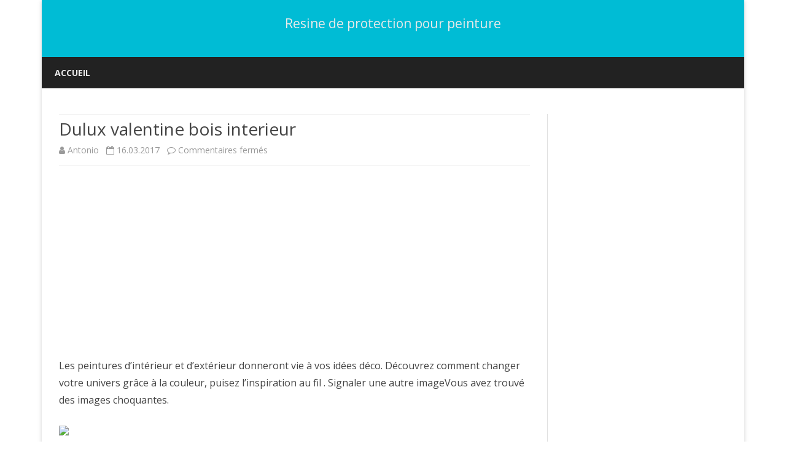

--- FILE ---
content_type: text/html; charset=UTF-8
request_url: https://m-stroypotolok.ru/dulux-valentine-bois-interieur/
body_size: 10687
content:
<!DOCTYPE html>
<html lang="fr-FR">
<head>
<meta charset="UTF-8" />
<meta name="viewport" content="width=device-width" />
<link rel="profile" href="http://gmpg.org/xfn/11" />
<link rel="pingback" href="https://m-stroypotolok.ru/xmlrpc.php" />
<title>Dulux valentine bois interieur &#8211; Resine de protection pour peinture</title>
<meta name='robots' content='max-image-preview:large' />
	<style>img:is([sizes="auto" i], [sizes^="auto," i]) { contain-intrinsic-size: 3000px 1500px }</style>
	<link rel='dns-prefetch' href='//fonts.googleapis.com' />
<link href='https://fonts.gstatic.com' crossorigin rel='preconnect' />
<link rel="alternate" type="application/rss+xml" title="Resine de protection pour peinture &raquo; Flux" href="https://m-stroypotolok.ru/feed/" />
<link rel="alternate" type="application/rss+xml" title="Resine de protection pour peinture &raquo; Flux des commentaires" href="https://m-stroypotolok.ru/comments/feed/" />
<script type="text/javascript">
/* <![CDATA[ */
window._wpemojiSettings = {"baseUrl":"https:\/\/s.w.org\/images\/core\/emoji\/16.0.1\/72x72\/","ext":".png","svgUrl":"https:\/\/s.w.org\/images\/core\/emoji\/16.0.1\/svg\/","svgExt":".svg","source":{"concatemoji":"https:\/\/m-stroypotolok.ru\/wp-includes\/js\/wp-emoji-release.min.js?ver=6.8.3"}};
/*! This file is auto-generated */
!function(s,n){var o,i,e;function c(e){try{var t={supportTests:e,timestamp:(new Date).valueOf()};sessionStorage.setItem(o,JSON.stringify(t))}catch(e){}}function p(e,t,n){e.clearRect(0,0,e.canvas.width,e.canvas.height),e.fillText(t,0,0);var t=new Uint32Array(e.getImageData(0,0,e.canvas.width,e.canvas.height).data),a=(e.clearRect(0,0,e.canvas.width,e.canvas.height),e.fillText(n,0,0),new Uint32Array(e.getImageData(0,0,e.canvas.width,e.canvas.height).data));return t.every(function(e,t){return e===a[t]})}function u(e,t){e.clearRect(0,0,e.canvas.width,e.canvas.height),e.fillText(t,0,0);for(var n=e.getImageData(16,16,1,1),a=0;a<n.data.length;a++)if(0!==n.data[a])return!1;return!0}function f(e,t,n,a){switch(t){case"flag":return n(e,"\ud83c\udff3\ufe0f\u200d\u26a7\ufe0f","\ud83c\udff3\ufe0f\u200b\u26a7\ufe0f")?!1:!n(e,"\ud83c\udde8\ud83c\uddf6","\ud83c\udde8\u200b\ud83c\uddf6")&&!n(e,"\ud83c\udff4\udb40\udc67\udb40\udc62\udb40\udc65\udb40\udc6e\udb40\udc67\udb40\udc7f","\ud83c\udff4\u200b\udb40\udc67\u200b\udb40\udc62\u200b\udb40\udc65\u200b\udb40\udc6e\u200b\udb40\udc67\u200b\udb40\udc7f");case"emoji":return!a(e,"\ud83e\udedf")}return!1}function g(e,t,n,a){var r="undefined"!=typeof WorkerGlobalScope&&self instanceof WorkerGlobalScope?new OffscreenCanvas(300,150):s.createElement("canvas"),o=r.getContext("2d",{willReadFrequently:!0}),i=(o.textBaseline="top",o.font="600 32px Arial",{});return e.forEach(function(e){i[e]=t(o,e,n,a)}),i}function t(e){var t=s.createElement("script");t.src=e,t.defer=!0,s.head.appendChild(t)}"undefined"!=typeof Promise&&(o="wpEmojiSettingsSupports",i=["flag","emoji"],n.supports={everything:!0,everythingExceptFlag:!0},e=new Promise(function(e){s.addEventListener("DOMContentLoaded",e,{once:!0})}),new Promise(function(t){var n=function(){try{var e=JSON.parse(sessionStorage.getItem(o));if("object"==typeof e&&"number"==typeof e.timestamp&&(new Date).valueOf()<e.timestamp+604800&&"object"==typeof e.supportTests)return e.supportTests}catch(e){}return null}();if(!n){if("undefined"!=typeof Worker&&"undefined"!=typeof OffscreenCanvas&&"undefined"!=typeof URL&&URL.createObjectURL&&"undefined"!=typeof Blob)try{var e="postMessage("+g.toString()+"("+[JSON.stringify(i),f.toString(),p.toString(),u.toString()].join(",")+"));",a=new Blob([e],{type:"text/javascript"}),r=new Worker(URL.createObjectURL(a),{name:"wpTestEmojiSupports"});return void(r.onmessage=function(e){c(n=e.data),r.terminate(),t(n)})}catch(e){}c(n=g(i,f,p,u))}t(n)}).then(function(e){for(var t in e)n.supports[t]=e[t],n.supports.everything=n.supports.everything&&n.supports[t],"flag"!==t&&(n.supports.everythingExceptFlag=n.supports.everythingExceptFlag&&n.supports[t]);n.supports.everythingExceptFlag=n.supports.everythingExceptFlag&&!n.supports.flag,n.DOMReady=!1,n.readyCallback=function(){n.DOMReady=!0}}).then(function(){return e}).then(function(){var e;n.supports.everything||(n.readyCallback(),(e=n.source||{}).concatemoji?t(e.concatemoji):e.wpemoji&&e.twemoji&&(t(e.twemoji),t(e.wpemoji)))}))}((window,document),window._wpemojiSettings);
/* ]]> */
</script>
<style id='wp-emoji-styles-inline-css' type='text/css'>

	img.wp-smiley, img.emoji {
		display: inline !important;
		border: none !important;
		box-shadow: none !important;
		height: 1em !important;
		width: 1em !important;
		margin: 0 0.07em !important;
		vertical-align: -0.1em !important;
		background: none !important;
		padding: 0 !important;
	}
</style>
<link rel='stylesheet' id='wp-block-library-css' href='https://m-stroypotolok.ru/wp-includes/css/dist/block-library/style.min.css?ver=6.8.3' type='text/css' media='all' />
<style id='wp-block-library-theme-inline-css' type='text/css'>
.wp-block-audio :where(figcaption){color:#555;font-size:13px;text-align:center}.is-dark-theme .wp-block-audio :where(figcaption){color:#ffffffa6}.wp-block-audio{margin:0 0 1em}.wp-block-code{border:1px solid #ccc;border-radius:4px;font-family:Menlo,Consolas,monaco,monospace;padding:.8em 1em}.wp-block-embed :where(figcaption){color:#555;font-size:13px;text-align:center}.is-dark-theme .wp-block-embed :where(figcaption){color:#ffffffa6}.wp-block-embed{margin:0 0 1em}.blocks-gallery-caption{color:#555;font-size:13px;text-align:center}.is-dark-theme .blocks-gallery-caption{color:#ffffffa6}:root :where(.wp-block-image figcaption){color:#555;font-size:13px;text-align:center}.is-dark-theme :root :where(.wp-block-image figcaption){color:#ffffffa6}.wp-block-image{margin:0 0 1em}.wp-block-pullquote{border-bottom:4px solid;border-top:4px solid;color:currentColor;margin-bottom:1.75em}.wp-block-pullquote cite,.wp-block-pullquote footer,.wp-block-pullquote__citation{color:currentColor;font-size:.8125em;font-style:normal;text-transform:uppercase}.wp-block-quote{border-left:.25em solid;margin:0 0 1.75em;padding-left:1em}.wp-block-quote cite,.wp-block-quote footer{color:currentColor;font-size:.8125em;font-style:normal;position:relative}.wp-block-quote:where(.has-text-align-right){border-left:none;border-right:.25em solid;padding-left:0;padding-right:1em}.wp-block-quote:where(.has-text-align-center){border:none;padding-left:0}.wp-block-quote.is-large,.wp-block-quote.is-style-large,.wp-block-quote:where(.is-style-plain){border:none}.wp-block-search .wp-block-search__label{font-weight:700}.wp-block-search__button{border:1px solid #ccc;padding:.375em .625em}:where(.wp-block-group.has-background){padding:1.25em 2.375em}.wp-block-separator.has-css-opacity{opacity:.4}.wp-block-separator{border:none;border-bottom:2px solid;margin-left:auto;margin-right:auto}.wp-block-separator.has-alpha-channel-opacity{opacity:1}.wp-block-separator:not(.is-style-wide):not(.is-style-dots){width:100px}.wp-block-separator.has-background:not(.is-style-dots){border-bottom:none;height:1px}.wp-block-separator.has-background:not(.is-style-wide):not(.is-style-dots){height:2px}.wp-block-table{margin:0 0 1em}.wp-block-table td,.wp-block-table th{word-break:normal}.wp-block-table :where(figcaption){color:#555;font-size:13px;text-align:center}.is-dark-theme .wp-block-table :where(figcaption){color:#ffffffa6}.wp-block-video :where(figcaption){color:#555;font-size:13px;text-align:center}.is-dark-theme .wp-block-video :where(figcaption){color:#ffffffa6}.wp-block-video{margin:0 0 1em}:root :where(.wp-block-template-part.has-background){margin-bottom:0;margin-top:0;padding:1.25em 2.375em}
</style>
<style id='classic-theme-styles-inline-css' type='text/css'>
/*! This file is auto-generated */
.wp-block-button__link{color:#fff;background-color:#32373c;border-radius:9999px;box-shadow:none;text-decoration:none;padding:calc(.667em + 2px) calc(1.333em + 2px);font-size:1.125em}.wp-block-file__button{background:#32373c;color:#fff;text-decoration:none}
</style>
<style id='global-styles-inline-css' type='text/css'>
:root{--wp--preset--aspect-ratio--square: 1;--wp--preset--aspect-ratio--4-3: 4/3;--wp--preset--aspect-ratio--3-4: 3/4;--wp--preset--aspect-ratio--3-2: 3/2;--wp--preset--aspect-ratio--2-3: 2/3;--wp--preset--aspect-ratio--16-9: 16/9;--wp--preset--aspect-ratio--9-16: 9/16;--wp--preset--color--black: #000000;--wp--preset--color--cyan-bluish-gray: #abb8c3;--wp--preset--color--white: #fff;--wp--preset--color--pale-pink: #f78da7;--wp--preset--color--vivid-red: #cf2e2e;--wp--preset--color--luminous-vivid-orange: #ff6900;--wp--preset--color--luminous-vivid-amber: #fcb900;--wp--preset--color--light-green-cyan: #7bdcb5;--wp--preset--color--vivid-green-cyan: #00d084;--wp--preset--color--pale-cyan-blue: #8ed1fc;--wp--preset--color--vivid-cyan-blue: #0693e3;--wp--preset--color--vivid-purple: #9b51e0;--wp--preset--color--theme-color: #00BCD5;--wp--preset--color--dark-gray: #333;--wp--preset--color--medium-gray: #999;--wp--preset--color--light-gray: #f2f2f2;--wp--preset--gradient--vivid-cyan-blue-to-vivid-purple: linear-gradient(135deg,rgba(6,147,227,1) 0%,rgb(155,81,224) 100%);--wp--preset--gradient--light-green-cyan-to-vivid-green-cyan: linear-gradient(135deg,rgb(122,220,180) 0%,rgb(0,208,130) 100%);--wp--preset--gradient--luminous-vivid-amber-to-luminous-vivid-orange: linear-gradient(135deg,rgba(252,185,0,1) 0%,rgba(255,105,0,1) 100%);--wp--preset--gradient--luminous-vivid-orange-to-vivid-red: linear-gradient(135deg,rgba(255,105,0,1) 0%,rgb(207,46,46) 100%);--wp--preset--gradient--very-light-gray-to-cyan-bluish-gray: linear-gradient(135deg,rgb(238,238,238) 0%,rgb(169,184,195) 100%);--wp--preset--gradient--cool-to-warm-spectrum: linear-gradient(135deg,rgb(74,234,220) 0%,rgb(151,120,209) 20%,rgb(207,42,186) 40%,rgb(238,44,130) 60%,rgb(251,105,98) 80%,rgb(254,248,76) 100%);--wp--preset--gradient--blush-light-purple: linear-gradient(135deg,rgb(255,206,236) 0%,rgb(152,150,240) 100%);--wp--preset--gradient--blush-bordeaux: linear-gradient(135deg,rgb(254,205,165) 0%,rgb(254,45,45) 50%,rgb(107,0,62) 100%);--wp--preset--gradient--luminous-dusk: linear-gradient(135deg,rgb(255,203,112) 0%,rgb(199,81,192) 50%,rgb(65,88,208) 100%);--wp--preset--gradient--pale-ocean: linear-gradient(135deg,rgb(255,245,203) 0%,rgb(182,227,212) 50%,rgb(51,167,181) 100%);--wp--preset--gradient--electric-grass: linear-gradient(135deg,rgb(202,248,128) 0%,rgb(113,206,126) 100%);--wp--preset--gradient--midnight: linear-gradient(135deg,rgb(2,3,129) 0%,rgb(40,116,252) 100%);--wp--preset--font-size--small: 12px;--wp--preset--font-size--medium: 20px;--wp--preset--font-size--large: 20px;--wp--preset--font-size--x-large: 42px;--wp--preset--font-size--normal: 16px;--wp--preset--font-size--huge: 24px;--wp--preset--spacing--20: 0.44rem;--wp--preset--spacing--30: 0.67rem;--wp--preset--spacing--40: 1rem;--wp--preset--spacing--50: 1.5rem;--wp--preset--spacing--60: 2.25rem;--wp--preset--spacing--70: 3.38rem;--wp--preset--spacing--80: 5.06rem;--wp--preset--shadow--natural: 6px 6px 9px rgba(0, 0, 0, 0.2);--wp--preset--shadow--deep: 12px 12px 50px rgba(0, 0, 0, 0.4);--wp--preset--shadow--sharp: 6px 6px 0px rgba(0, 0, 0, 0.2);--wp--preset--shadow--outlined: 6px 6px 0px -3px rgba(255, 255, 255, 1), 6px 6px rgba(0, 0, 0, 1);--wp--preset--shadow--crisp: 6px 6px 0px rgba(0, 0, 0, 1);}:where(.is-layout-flex){gap: 0.5em;}:where(.is-layout-grid){gap: 0.5em;}body .is-layout-flex{display: flex;}.is-layout-flex{flex-wrap: wrap;align-items: center;}.is-layout-flex > :is(*, div){margin: 0;}body .is-layout-grid{display: grid;}.is-layout-grid > :is(*, div){margin: 0;}:where(.wp-block-columns.is-layout-flex){gap: 2em;}:where(.wp-block-columns.is-layout-grid){gap: 2em;}:where(.wp-block-post-template.is-layout-flex){gap: 1.25em;}:where(.wp-block-post-template.is-layout-grid){gap: 1.25em;}.has-black-color{color: var(--wp--preset--color--black) !important;}.has-cyan-bluish-gray-color{color: var(--wp--preset--color--cyan-bluish-gray) !important;}.has-white-color{color: var(--wp--preset--color--white) !important;}.has-pale-pink-color{color: var(--wp--preset--color--pale-pink) !important;}.has-vivid-red-color{color: var(--wp--preset--color--vivid-red) !important;}.has-luminous-vivid-orange-color{color: var(--wp--preset--color--luminous-vivid-orange) !important;}.has-luminous-vivid-amber-color{color: var(--wp--preset--color--luminous-vivid-amber) !important;}.has-light-green-cyan-color{color: var(--wp--preset--color--light-green-cyan) !important;}.has-vivid-green-cyan-color{color: var(--wp--preset--color--vivid-green-cyan) !important;}.has-pale-cyan-blue-color{color: var(--wp--preset--color--pale-cyan-blue) !important;}.has-vivid-cyan-blue-color{color: var(--wp--preset--color--vivid-cyan-blue) !important;}.has-vivid-purple-color{color: var(--wp--preset--color--vivid-purple) !important;}.has-black-background-color{background-color: var(--wp--preset--color--black) !important;}.has-cyan-bluish-gray-background-color{background-color: var(--wp--preset--color--cyan-bluish-gray) !important;}.has-white-background-color{background-color: var(--wp--preset--color--white) !important;}.has-pale-pink-background-color{background-color: var(--wp--preset--color--pale-pink) !important;}.has-vivid-red-background-color{background-color: var(--wp--preset--color--vivid-red) !important;}.has-luminous-vivid-orange-background-color{background-color: var(--wp--preset--color--luminous-vivid-orange) !important;}.has-luminous-vivid-amber-background-color{background-color: var(--wp--preset--color--luminous-vivid-amber) !important;}.has-light-green-cyan-background-color{background-color: var(--wp--preset--color--light-green-cyan) !important;}.has-vivid-green-cyan-background-color{background-color: var(--wp--preset--color--vivid-green-cyan) !important;}.has-pale-cyan-blue-background-color{background-color: var(--wp--preset--color--pale-cyan-blue) !important;}.has-vivid-cyan-blue-background-color{background-color: var(--wp--preset--color--vivid-cyan-blue) !important;}.has-vivid-purple-background-color{background-color: var(--wp--preset--color--vivid-purple) !important;}.has-black-border-color{border-color: var(--wp--preset--color--black) !important;}.has-cyan-bluish-gray-border-color{border-color: var(--wp--preset--color--cyan-bluish-gray) !important;}.has-white-border-color{border-color: var(--wp--preset--color--white) !important;}.has-pale-pink-border-color{border-color: var(--wp--preset--color--pale-pink) !important;}.has-vivid-red-border-color{border-color: var(--wp--preset--color--vivid-red) !important;}.has-luminous-vivid-orange-border-color{border-color: var(--wp--preset--color--luminous-vivid-orange) !important;}.has-luminous-vivid-amber-border-color{border-color: var(--wp--preset--color--luminous-vivid-amber) !important;}.has-light-green-cyan-border-color{border-color: var(--wp--preset--color--light-green-cyan) !important;}.has-vivid-green-cyan-border-color{border-color: var(--wp--preset--color--vivid-green-cyan) !important;}.has-pale-cyan-blue-border-color{border-color: var(--wp--preset--color--pale-cyan-blue) !important;}.has-vivid-cyan-blue-border-color{border-color: var(--wp--preset--color--vivid-cyan-blue) !important;}.has-vivid-purple-border-color{border-color: var(--wp--preset--color--vivid-purple) !important;}.has-vivid-cyan-blue-to-vivid-purple-gradient-background{background: var(--wp--preset--gradient--vivid-cyan-blue-to-vivid-purple) !important;}.has-light-green-cyan-to-vivid-green-cyan-gradient-background{background: var(--wp--preset--gradient--light-green-cyan-to-vivid-green-cyan) !important;}.has-luminous-vivid-amber-to-luminous-vivid-orange-gradient-background{background: var(--wp--preset--gradient--luminous-vivid-amber-to-luminous-vivid-orange) !important;}.has-luminous-vivid-orange-to-vivid-red-gradient-background{background: var(--wp--preset--gradient--luminous-vivid-orange-to-vivid-red) !important;}.has-very-light-gray-to-cyan-bluish-gray-gradient-background{background: var(--wp--preset--gradient--very-light-gray-to-cyan-bluish-gray) !important;}.has-cool-to-warm-spectrum-gradient-background{background: var(--wp--preset--gradient--cool-to-warm-spectrum) !important;}.has-blush-light-purple-gradient-background{background: var(--wp--preset--gradient--blush-light-purple) !important;}.has-blush-bordeaux-gradient-background{background: var(--wp--preset--gradient--blush-bordeaux) !important;}.has-luminous-dusk-gradient-background{background: var(--wp--preset--gradient--luminous-dusk) !important;}.has-pale-ocean-gradient-background{background: var(--wp--preset--gradient--pale-ocean) !important;}.has-electric-grass-gradient-background{background: var(--wp--preset--gradient--electric-grass) !important;}.has-midnight-gradient-background{background: var(--wp--preset--gradient--midnight) !important;}.has-small-font-size{font-size: var(--wp--preset--font-size--small) !important;}.has-medium-font-size{font-size: var(--wp--preset--font-size--medium) !important;}.has-large-font-size{font-size: var(--wp--preset--font-size--large) !important;}.has-x-large-font-size{font-size: var(--wp--preset--font-size--x-large) !important;}
:where(.wp-block-post-template.is-layout-flex){gap: 1.25em;}:where(.wp-block-post-template.is-layout-grid){gap: 1.25em;}
:where(.wp-block-columns.is-layout-flex){gap: 2em;}:where(.wp-block-columns.is-layout-grid){gap: 2em;}
:root :where(.wp-block-pullquote){font-size: 1.5em;line-height: 1.6;}
</style>
<link rel='stylesheet' id='crp-style-rounded-thumbs-css' href='https://m-stroypotolok.ru/wp-content/plugins/contextual-related-posts/css/rounded-thumbs.min.css?ver=4.1.0' type='text/css' media='all' />
<style id='crp-style-rounded-thumbs-inline-css' type='text/css'>

			.crp_related.crp-rounded-thumbs a {
				width: 150px;
                height: 150px;
				text-decoration: none;
			}
			.crp_related.crp-rounded-thumbs img {
				max-width: 150px;
				margin: auto;
			}
			.crp_related.crp-rounded-thumbs .crp_title {
				width: 100%;
			}
			
</style>
<link rel='stylesheet' id='ribosome-fonts-css' href='https://fonts.googleapis.com/css?family=Open+Sans:400italic,700italic,400,700&#038;subset=latin,latin-ext' type='text/css' media='all' />
<link rel='stylesheet' id='ribosome-style-css' href='https://m-stroypotolok.ru/wp-content/themes/ribosome/style.css?ver=2.5.0' type='text/css' media='all' />
<link rel='stylesheet' id='ribosome-block-style-css' href='https://m-stroypotolok.ru/wp-content/themes/ribosome/css/blocks.css?ver=2.5.0' type='text/css' media='all' />
<!--[if lt IE 9]>
<link rel='stylesheet' id='ribosome-ie-css' href='https://m-stroypotolok.ru/wp-content/themes/ribosome/css/ie.css?ver=20121010' type='text/css' media='all' />
<![endif]-->
<link rel='stylesheet' id='dashicons-css' href='https://m-stroypotolok.ru/wp-includes/css/dashicons.min.css?ver=6.8.3' type='text/css' media='all' />
<link rel='stylesheet' id='font-awesome-css' href='https://m-stroypotolok.ru/wp-content/themes/ribosome/css/font-awesome-4.7.0/css/font-awesome.min.css?ver=6.8.3' type='text/css' media='all' />
<script type="text/javascript" src="https://m-stroypotolok.ru/wp-includes/js/jquery/jquery.min.js?ver=3.7.1" id="jquery-core-js"></script>
<script type="text/javascript" src="https://m-stroypotolok.ru/wp-includes/js/jquery/jquery-migrate.min.js?ver=3.4.1" id="jquery-migrate-js"></script>
<link rel="https://api.w.org/" href="https://m-stroypotolok.ru/wp-json/" /><link rel="alternate" title="JSON" type="application/json" href="https://m-stroypotolok.ru/wp-json/wp/v2/posts/3341" /><link rel="EditURI" type="application/rsd+xml" title="RSD" href="https://m-stroypotolok.ru/xmlrpc.php?rsd" />
<meta name="generator" content="WordPress 6.8.3" />
<link rel="canonical" href="https://m-stroypotolok.ru/dulux-valentine-bois-interieur/" />
<link rel='shortlink' href='https://m-stroypotolok.ru/?p=3341' />
<link rel="alternate" title="oEmbed (JSON)" type="application/json+oembed" href="https://m-stroypotolok.ru/wp-json/oembed/1.0/embed?url=https%3A%2F%2Fm-stroypotolok.ru%2Fdulux-valentine-bois-interieur%2F" />
<link rel="alternate" title="oEmbed (XML)" type="text/xml+oembed" href="https://m-stroypotolok.ru/wp-json/oembed/1.0/embed?url=https%3A%2F%2Fm-stroypotolok.ru%2Fdulux-valentine-bois-interieur%2F&#038;format=xml" />
	<style type='text/css'>
		a {color: #00BCD5;}
	a:hover {color: #00BCD5;}
	.social-icon-wrapper a:hover {color: #00BCD5;}
	.toggle-search {color: #00BCD5;}
	.prefix-widget-title {color: #00BCD5;}
	.sub-title a:hover {color:#00BCD5;}
	.entry-content a:visited,.comment-content a:visited {color:#00BCD5;}
	button, input[type="submit"], input[type="button"], input[type="reset"] {background-color:#00BCD5 !important;}
	.bypostauthor cite span {background-color:#00BCD5;}
	.entry-header .entry-title a:hover {color:#00BCD5 ;}
	.archive-header {border-left-color:#00BCD5;}
	.main-navigation .current-menu-item > a,
	.main-navigation .current-menu-ancestor > a,
	.main-navigation .current_page_item > a,
	.main-navigation .current_page_ancestor > a {color: #00BCD5;}
	.main-navigation li a:hover  {color: #00BCD5;}

	.widget-area .widget a:hover {
		color: #00BCD5 !important;
	}
	footer[role="contentinfo"] a:hover {
		color: #00BCD5;
	}
	.author-info a {color: #00BCD5;}
	.entry-meta a:hover {
	color: #00BCD5;
	}
	.format-status .entry-header header a:hover {
		color: #00BCD5;
	}
	.comments-area article header a:hover {
		color: #00BCD5;
	}
	a.comment-reply-link:hover,
	a.comment-edit-link:hover {
		color: #00BCD5;
	}
	.currenttext, .paginacion a:hover {background-color:#00BCD5;}
	.aside{border-left-color:#00BCD5 !important;}
	blockquote{border-left-color:#00BCD5;}
	.logo-header-wrapper{background-color:#00BCD5;}
	h3.cabeceras-fp {border-bottom-color:#00BCD5;}
	.encabezados-front-page {background-color:#00BCD5;}
	.icono-caja-destacados {color: #00BCD5;}
	.enlace-caja-destacados:hover {background-color: #00BCD5;}
	h2.comments-title {border-left-color:#00BCD5;}
	/* Gutenberg */
	.has-theme-color-color,
	a.has-theme-color-color:hover {
		color: #00BCD5;
	}
	.has-theme-color-background-color {
		background-color:#00BCD5;
	}

			.top-bar {
			background-color: #00BCD5;
		}
		.social-icon-wrapper a:hover {
			color:#fff;
		}
	
			.blog-info-sin-imagen {background-color: #00BCD5;}
	
			.widget-title-tab{
			background-color:#00BCD5;
			color:#fff;
		}
		.widget-title-tab a.rsswidget{color:#fff !important;}
		h3.widget-title { border-bottom:2px solid #00BCD5;}
	
	
			.main-navigation {border-top:2px solid #00BCD5}
	
	
			.logo-header-wrapper {background-color:#ffffff;}
	
	
	
		body.custom-font-enabled {font-family: "Open Sans", Arial, Verdana;}

			@media screen and (min-width: 768px) {
			#primary {float:left;}
			#secondary {float:right;}
			.site-content {
				border-left: none;
				padding-left:0;
				padding-right: 24px;
				padding-right:1.714285714285714rem;
			}

		}
		@media screen and (min-width: 960px) {
			.site-content {
				border-right: 1px solid #e0e0e0;
			}
		}
	
	@media screen and (min-width: 768px) {
			.excerpt-wrapper{border-left:2px solid #00BCD5;}
	
	
		.main-navigation ul.nav-menu,
		.main-navigation div.nav-menu > ul {
			background-color:#222222;
			border-top:none;
			border-bottom:none;
		}
		.main-navigation li a {
			color:#EAEAEA;
		}
		.main-navigation li ul li a {
			color:#444;
		}

		.main-navigation li ul li a {
			background-color:#222222;
			color:#eaeaea;
			border-bottom-color:#444444;
		}
		.main-navigation li ul li a:hover {
			background-color:#222222;
			color:#00BCD5;
		}

	
		}
	</style>

</head>

<body class="wp-singular post-template-default single single-post postid-3341 single-format-standard wp-embed-responsive wp-theme-ribosome custom-font-enabled">

<div id="page" class="hfeed site">

	<header id="masthead" class="site-header" role="banner">

					<div class="blog-info-sin-imagen">
			<hgroup>
				<h1 class="site-title"><a href="https://m-stroypotolok.ru/" title="Resine de protection pour peinture" rel="home">Resine de protection pour peinture</a></h1>
				<h2 class="site-description"></h2>
			</hgroup>
			</div>
						<div class="boton-menu-movil-sin-top-bar">MENU</div>
			<div style="position:relative">
				
<div id="menu-movil">
	<div class="search-form-movil">
		<form method="get" id="searchform-movil" action="https://m-stroypotolok.ru/">
			<label for="s" class="assistive-text">Search</label>
			<input type="search" class="txt-search-movil" placeholder="Search..." name="s" id="s" />
			<input type="submit" name="submit" id="btn-search-movil" value="Search" />
		</form>
	</div><!-- search-form-movil -->
	<div class="menu-movil-enlaces">
		<div class="nav-menu"><ul>
<li ><a href="https://m-stroypotolok.ru/">Accueil</a></li></ul></div>
	</div>

	<div class="social-icon-wrapper-movil">
							<a href="https://twitter.com" title="Twitter" target="_blank"><i class="fa fa-twitter"></i></a> 
			
							<a href="https://facebook.com" title="Facebook" target="_blank"><i class="fa fa-facebook"></i></a>
			
							<a href="https://plus.google.com" title="Google Plus" target="_blank"><i class="fa fa-google-plus"></i></a>
			
							<a href="https://linkedin.com" title="LindedIn" target="_blank"><i class="fa fa-linkedin"></i></a>
			
							<a href="https://youtube.com" title="YouTube" target="_blank"><i class="fa fa-youtube"></i></a>
			
							<a href="http://instagram.com" title="Instagram" target="_blank"><i class="fa fa-instagram"></i></a>
			
							<a href="https://pinterest.com" title="Pinterest" target="_blank"><i class="fa fa-pinterest"></i></a>
			
							<a href="https://www.whatsapp.com" title="WhatsApp" target="_blank"><i class="fa fa-whatsapp"></i></a>
			
							<a class="rss" href="http://wordpress.org" title="RSS" target="_blank"><i class="fa fa-rss"></i></a>			
					</div><!-- .social-icon-wrapper -->	
</div><!-- #menu-movil -->
			</div>
			
		<nav id="site-navigation" class="main-navigation" role="navigation">
			<a class="assistive-text" href="#content" title="Skip to content">Skip to content</a>
			<div class="nav-menu"><ul>
<li ><a href="https://m-stroypotolok.ru/">Accueil</a></li></ul></div>
		</nav><!-- #site-navigation -->

	</header><!-- #masthead -->

	<div id="main" class="wrapper">

	<div id="primary" class="site-content">
		<div id="content" role="main">

			
				
	<article id="post-3341" class="post-3341 post type-post status-publish format-standard hentry category-1">
						<header class="entry-header">
					<div class="entry-title-subtitle">
													<h1 class="entry-title">Dulux valentine bois interieur</h1>
						
						<!-- Author, date and comments -->
						<div class='sub-title'>
							<div class="autor-fecha">
								<span class="autor-in-full-posts"><i class="fa fa-user"></i> <span class='author vcard'><a class='fn' rel='author' href='https://m-stroypotolok.ru/author/antonio/'>Antonio</a></span></span>
								<span class="fecha-in-full-posts">
									&nbsp;&nbsp;<i class="fa fa-calendar-o"></i> <time class='entry-date published' datetime='2017-03-16T14:11:23+03:00'>16.03.2017</time> <time class='updated' style='display:none;' datetime='2017-03-16T14:11:23+03:00'>16.03.2017</time>								</span>
								<span class="comments-in-full-posts">
									&nbsp;&nbsp;<i class="fa fa-comment-o"></i> <span>Commentaires fermés<span class="screen-reader-text"> sur Dulux valentine bois interieur</span></span>								</span>
							</div><!-- autor-fecha -->
						</div><!-- .sub-title -->
					</div><!-- .entry-title-subtitle -->
				</header><!-- .entry-header -->
		
		<!-- Subtitle widget area -->
					<div class="sub-title-widget-area">
							</div><!-- .sub-title-widget-area -->
		
		
			<div class="entry-content">
				<div class='code-block code-block-1' style='margin: 8px 0; clear: both;'>
<script async src="https://pagead2.googlesyndication.com/pagead/js/adsbygoogle.js?client=ca-pub-6134990653297917"
     crossorigin="anonymous"></script>
<!-- Adaptivni -->
<ins class="adsbygoogle"
     style="display:block"
     data-ad-client="ca-pub-6134990653297917"
     data-ad-slot="7943712987"
     data-ad-format="auto"></ins>
<script>
(adsbygoogle = window.adsbygoogle || []).push({});
</script></div>
<p> Les peintures d&rsquo;intérieur et d&rsquo;extérieur donneront vie à vos idées déco.  Découvrez comment changer votre univers grâce à la couleur, puisez l&rsquo;inspiration au fil .  Signaler une autre imageVous avez trouvé des images choquantes.  </p>
<p><img decoding="async" src="http://www.leroymerlin.fr/multimedia/881400211692/produits/peinture-bois-exterieur-protech-dulux-valentine-vert-provence-0-5-l.jpg" width="400"></p>
<p>  Le simulateur déco Dulux Valentine donnera vie à vos plus belles idées.  Chambres, cuisines, salons, vous avez désormais l&rsquo;outil qu&rsquo;il vous faut pour exprimer .  Dulux Valentine : Découvrir la marque et ses gammes.  Peinture intérieure couleur rouge, orange, jaune.  </p>
<p><img decoding="async" src="http://www.bricorama.fr/media/catalog/product/9/7/97215832-1.jpg" width="400"></p>
<p>  Peinture satinée monocouche pour murs et boiseries intérieur.  DULUX VALENTINE Laque Valénite Satin Bois de Rose.  Retrouvez un grand choix de peinture pour boiserie intérieur pour tous vos.  DULUX VALENTINE créme de couleur ciel de parme 5l &#8211; DULUX VALENTINE.</p><div class='code-block code-block-2' style='margin: 8px 0; clear: both;'>
<script async src="https://pagead2.googlesyndication.com/pagead/js/adsbygoogle.js?client=ca-pub-6134990653297917"
     crossorigin="anonymous"></script>
<ins class="adsbygoogle"
     style="display:block; text-align:center;"
     data-ad-layout="in-article"
     data-ad-format="fluid"
     data-ad-client="ca-pub-6134990653297917"
     data-ad-slot="2153671187"></ins>
<script>
     (adsbygoogle = window.adsbygoogle || []).push({});
</script></div>

<p>  DULUX VALENTINE peinture mur et plafond mat 12l &#8211; DULUX VALENTINE.  Peinture bois extérieur Protech DULUX VALENTINE, gris anthracite, 2.  Sous-couche bois intérieur et extérieur LUXENS 2.  Peinture bois extérieur Protech DULUX VALENTINE, blanc, 0.  Sous-couche bois intérieur et extérieur LUXENS 0.<span id="more-3341"></span>  </p>
<p><img decoding="async" src="http://www.bricorama.fr/media/catalog/product/9/7/97215588-1.jpg" width="400"></p>
<p>  Peinture extérieure Dulux Valentine Diamant bois.  Peinture extérieure Dulux Valentine Diamant bois Agrandir l&rsquo;image .  PEINTURE ACRYLIQUE BLANC SATINÉ &#8211; DULUX VALENTINE.  La formule de Dulux Valentine TITANIUM BOIS assure une adhérence parfaite et se.</p>
<p>  Testez les couleurs Dulux Valentine avec un simulateur peinture,.  Pour faire sa déco d&rsquo;intérieur et associer ses couleurs peinture sans.  Dulux Valentine propose des gammes de peinture pour intérieur et extérieur répondant au label écologique NF.</p>
<p>  En poursuivant votre navigation sans modifier vos paramètres, vous acceptez l&rsquo;utilisation des cookies pour disposer de services et d&rsquo;offres adaptés à vos .  Il existe une gamme pour l&rsquo;intérieur et une gamme pour l&rsquo;extérieur.  Spéciale sols : cette peinture, appliquée sur du ciment ou du bois.  Astral, Bondex, Dulux Valentine, Seigneurie, Sikkens, Tollens).  Peinture pas chère Bois-Fer-Alu-PVC Dulux.</p>
<p>  Peinture Couleur du Monde Dulux Valentine.  Porte intérieure, escalier et cloison amovible.  Accueil ; Peinture Dulux Valentine Diamant Bois Brillant Ciel d&rsquo;Orage. </p>
<div id="crp_related"> </div><div class='code-block code-block-3' style='margin: 8px 0; clear: both;'>
<div style="text-align: center;">
<script async src="https://pagead2.googlesyndication.com/pagead/js/adsbygoogle.js?client=ca-pub-6134990653297917"
     crossorigin="anonymous"></script>
<!-- Cub_336x280 -->
<ins class="adsbygoogle"
     style="display:inline-block;width:336px;height:280px"
     data-ad-client="ca-pub-6134990653297917"
     data-ad-slot="1897179383"></ins>
<script>
(adsbygoogle = window.adsbygoogle || []).push({});
</script></div></div>
<!-- CONTENT END 1 -->
			</div><!-- .entry-content -->

		
		<footer class="entry-meta">
			<!-- Post end widget area -->
							<div class="post-end-widget-area">
									</div>
			
							<div class="entry-meta-term-single">
				
				<span class="entry-meta-categories"><span class="term-icon"><i class="fa fa-folder-open"></i></span> <a href="https://m-stroypotolok.ru/category/%d0%b1%d0%b5%d0%b7-%d1%80%d1%83%d0%b1%d1%80%d0%b8%d0%ba%d0%b8/" rel="tag">Без рубрики</a>&nbsp;&nbsp;&nbsp;</span>

				
				<div style="float:right;"></div>
			</div><!-- .entry-meta-term -->

					</footer><!-- .entry-meta -->
	</article><!-- #post -->
				
                                
				<nav class="nav-single">
					<div class="wrapper-navigation-below">
						
	<nav class="navigation post-navigation" aria-label="Publications">
		<h2 class="screen-reader-text">Navigation de l’article</h2>
		<div class="nav-links"><div class="nav-previous"><a href="https://m-stroypotolok.ru/huile-de-lin-terebenthine/" rel="prev"><span class="meta-nav"><i class="fa fa-angle-double-left"></i></span> Huile de lin térébenthine</a></div><div class="nav-next"><a href="https://m-stroypotolok.ru/sol-tendance-2017/" rel="next">Sol tendance 2017 <span class="meta-nav"><i class="fa fa-angle-double-right"></i></span></a></div></div>
	</nav>					</div><!-- .wrapper-navigation-below -->
				</nav><!-- .nav-single -->
                
                
				
<div id="comments" class="comments-area">

	
	
	<div class="wrapper-form-comments">
		</div>

</div><!-- #comments .comments-area -->

			
		</div><!-- #content -->
	</div><!-- #primary -->


			<div id="secondary" class="widget-area" role="complementary">
			<aside id="block-2" class="widget widget_block"><p><script async src="https://pagead2.googlesyndication.com/pagead/js/adsbygoogle.js?client=ca-pub-6134990653297917" crossorigin="anonymous"></script><br />
<!-- Neboskreb_300x600 --><br />
<ins class="adsbygoogle" style="display: inline-block; width: 300px; height: 600px;" data-ad-client="ca-pub-6134990653297917" data-ad-slot="9420446182"></ins><br />
<script>
(adsbygoogle = window.adsbygoogle || []).push({});
</script></p>
</aside><aside id="block-3" class="widget widget_block"><p><!-- Yandex.Metrika counter --> <script type="text/javascript" > (function(m,e,t,r,i,k,a){m[i]=m[i]||function(){(m[i].a=m[i].a||[]).push(arguments)}; m[i].l=1*new Date(); for (var j = 0; j < document.scripts.length; j++) {if (document.scripts[j].src === r) { return; }} k=e.createElement(t),a=e.getElementsByTagName(t)[0],k.async=1,k.src=r,a.parentNode.insertBefore(k,a)}) (window, document, "script", "https://mc.yandex.ru/metrika/tag.js", "ym"); ym(45714819, "init", { clickmap:true, trackLinks:true, accurateTrackBounce:true }); </script> <noscript></p>
<div><img decoding="async" src="https://mc.yandex.ru/watch/45714819" style="position:absolute; left:-9999px;" alt="" /></div>
<p></noscript> <!-- /Yandex.Metrika counter --></p>
</aside>
		<aside id="recent-posts-2" class="widget widget_recent_entries">
		<h3 class="widget-title"><span class="widget-title-tab">Articles récents</span></h3>
		<ul>
											<li>
					<a href="https://m-stroypotolok.ru/entreprise-peinture-strasbourg/">Entreprise peinture strasbourg</a>
									</li>
											<li>
					<a href="https://m-stroypotolok.ru/artisan-peintre-decorateur/">Artisan peintre decorateur</a>
									</li>
											<li>
					<a href="https://m-stroypotolok.ru/ravalement-facade-lyon/">Ravalement facade lyon</a>
									</li>
											<li>
					<a href="https://m-stroypotolok.ru/entreprise-de-facade/">Entreprise de façade</a>
									</li>
											<li>
					<a href="https://m-stroypotolok.ru/licence-professionnelle-btp/">Licence professionnelle btp</a>
									</li>
					</ul>

		</aside><aside id="block-4" class="widget widget_block widget_archive"><ul class="wp-block-archives-list wp-block-archives">	<li><a href='https://m-stroypotolok.ru/2018/10/'>octobre 2018</a></li>
	<li><a href='https://m-stroypotolok.ru/2018/09/'>septembre 2018</a></li>
	<li><a href='https://m-stroypotolok.ru/2018/08/'>août 2018</a></li>
	<li><a href='https://m-stroypotolok.ru/2018/07/'>juillet 2018</a></li>
	<li><a href='https://m-stroypotolok.ru/2018/06/'>juin 2018</a></li>
	<li><a href='https://m-stroypotolok.ru/2018/05/'>mai 2018</a></li>
	<li><a href='https://m-stroypotolok.ru/2018/04/'>avril 2018</a></li>
	<li><a href='https://m-stroypotolok.ru/2018/03/'>mars 2018</a></li>
	<li><a href='https://m-stroypotolok.ru/2018/02/'>février 2018</a></li>
	<li><a href='https://m-stroypotolok.ru/2018/01/'>janvier 2018</a></li>
	<li><a href='https://m-stroypotolok.ru/2017/12/'>décembre 2017</a></li>
	<li><a href='https://m-stroypotolok.ru/2017/11/'>novembre 2017</a></li>
	<li><a href='https://m-stroypotolok.ru/2017/10/'>octobre 2017</a></li>
	<li><a href='https://m-stroypotolok.ru/2017/09/'>septembre 2017</a></li>
	<li><a href='https://m-stroypotolok.ru/2017/08/'>août 2017</a></li>
	<li><a href='https://m-stroypotolok.ru/2017/07/'>juillet 2017</a></li>
	<li><a href='https://m-stroypotolok.ru/2017/06/'>juin 2017</a></li>
	<li><a href='https://m-stroypotolok.ru/2017/05/'>mai 2017</a></li>
	<li><a href='https://m-stroypotolok.ru/2017/04/'>avril 2017</a></li>
	<li><a href='https://m-stroypotolok.ru/2017/03/'>mars 2017</a></li>
	<li><a href='https://m-stroypotolok.ru/2017/02/'>février 2017</a></li>
	<li><a href='https://m-stroypotolok.ru/2017/01/'>janvier 2017</a></li>
	<li><a href='https://m-stroypotolok.ru/2016/12/'>décembre 2016</a></li>
	<li><a href='https://m-stroypotolok.ru/2016/11/'>novembre 2016</a></li>
	<li><a href='https://m-stroypotolok.ru/2016/10/'>octobre 2016</a></li>
	<li><a href='https://m-stroypotolok.ru/2016/09/'>septembre 2016</a></li>
	<li><a href='https://m-stroypotolok.ru/2016/08/'>août 2016</a></li>
	<li><a href='https://m-stroypotolok.ru/2016/07/'>juillet 2016</a></li>
	<li><a href='https://m-stroypotolok.ru/2016/06/'>juin 2016</a></li>
	<li><a href='https://m-stroypotolok.ru/2016/05/'>mai 2016</a></li>
	<li><a href='https://m-stroypotolok.ru/2016/04/'>avril 2016</a></li>
	<li><a href='https://m-stroypotolok.ru/2016/03/'>mars 2016</a></li>
	<li><a href='https://m-stroypotolok.ru/2016/02/'>février 2016</a></li>
	<li><a href='https://m-stroypotolok.ru/2016/01/'>janvier 2016</a></li>
	<li><a href='https://m-stroypotolok.ru/2015/12/'>décembre 2015</a></li>
	<li><a href='https://m-stroypotolok.ru/2015/11/'>novembre 2015</a></li>
	<li><a href='https://m-stroypotolok.ru/2015/10/'>octobre 2015</a></li>
	<li><a href='https://m-stroypotolok.ru/2015/09/'>septembre 2015</a></li>
	<li><a href='https://m-stroypotolok.ru/2015/08/'>août 2015</a></li>
	<li><a href='https://m-stroypotolok.ru/2015/07/'>juillet 2015</a></li>
	<li><a href='https://m-stroypotolok.ru/2015/06/'>juin 2015</a></li>
	<li><a href='https://m-stroypotolok.ru/2015/05/'>mai 2015</a></li>
	<li><a href='https://m-stroypotolok.ru/2015/04/'>avril 2015</a></li>
	<li><a href='https://m-stroypotolok.ru/2015/03/'>mars 2015</a></li>
	<li><a href='https://m-stroypotolok.ru/2015/02/'>février 2015</a></li>
	<li><a href='https://m-stroypotolok.ru/2015/01/'>janvier 2015</a></li>
	<li><a href='https://m-stroypotolok.ru/2014/12/'>décembre 2014</a></li>
	<li><a href='https://m-stroypotolok.ru/2014/11/'>novembre 2014</a></li>
	<li><a href='https://m-stroypotolok.ru/2014/10/'>octobre 2014</a></li>
	<li><a href='https://m-stroypotolok.ru/2014/09/'>septembre 2014</a></li>
	<li><a href='https://m-stroypotolok.ru/2014/08/'>août 2014</a></li>
	<li><a href='https://m-stroypotolok.ru/2014/07/'>juillet 2014</a></li>
	<li><a href='https://m-stroypotolok.ru/2014/06/'>juin 2014</a></li>
	<li><a href='https://m-stroypotolok.ru/2014/05/'>mai 2014</a></li>
	<li><a href='https://m-stroypotolok.ru/2014/04/'>avril 2014</a></li>
	<li><a href='https://m-stroypotolok.ru/2014/03/'>mars 2014</a></li>
	<li><a href='https://m-stroypotolok.ru/2014/02/'>février 2014</a></li>
	<li><a href='https://m-stroypotolok.ru/2014/01/'>janvier 2014</a></li>
	<li><a href='https://m-stroypotolok.ru/2013/12/'>décembre 2013</a></li>
	<li><a href='https://m-stroypotolok.ru/2013/11/'>novembre 2013</a></li>
	<li><a href='https://m-stroypotolok.ru/2013/10/'>octobre 2013</a></li>
	<li><a href='https://m-stroypotolok.ru/2013/09/'>septembre 2013</a></li>
	<li><a href='https://m-stroypotolok.ru/2013/08/'>août 2013</a></li>
	<li><a href='https://m-stroypotolok.ru/2013/07/'>juillet 2013</a></li>
	<li><a href='https://m-stroypotolok.ru/2013/06/'>juin 2013</a></li>
	<li><a href='https://m-stroypotolok.ru/2013/05/'>mai 2013</a></li>
	<li><a href='https://m-stroypotolok.ru/2013/04/'>avril 2013</a></li>
	<li><a href='https://m-stroypotolok.ru/2013/03/'>mars 2013</a></li>
	<li><a href='https://m-stroypotolok.ru/2013/02/'>février 2013</a></li>
	<li><a href='https://m-stroypotolok.ru/2013/01/'>janvier 2013</a></li>
	<li><a href='https://m-stroypotolok.ru/2012/12/'>décembre 2012</a></li>
	<li><a href='https://m-stroypotolok.ru/2012/11/'>novembre 2012</a></li>
	<li><a href='https://m-stroypotolok.ru/2012/10/'>octobre 2012</a></li>
	<li><a href='https://m-stroypotolok.ru/2012/09/'>septembre 2012</a></li>
	<li><a href='https://m-stroypotolok.ru/2012/08/'>août 2012</a></li>
	<li><a href='https://m-stroypotolok.ru/2012/07/'>juillet 2012</a></li>
	<li><a href='https://m-stroypotolok.ru/2012/06/'>juin 2012</a></li>
	<li><a href='https://m-stroypotolok.ru/2012/05/'>mai 2012</a></li>
	<li><a href='https://m-stroypotolok.ru/2012/04/'>avril 2012</a></li>
	<li><a href='https://m-stroypotolok.ru/2012/03/'>mars 2012</a></li>
	<li><a href='https://m-stroypotolok.ru/2012/02/'>février 2012</a></li>
	<li><a href='https://m-stroypotolok.ru/2012/01/'>janvier 2012</a></li>
	<li><a href='https://m-stroypotolok.ru/2011/12/'>décembre 2011</a></li>
	<li><a href='https://m-stroypotolok.ru/2011/11/'>novembre 2011</a></li>
	<li><a href='https://m-stroypotolok.ru/2011/10/'>octobre 2011</a></li>
	<li><a href='https://m-stroypotolok.ru/2011/09/'>septembre 2011</a></li>
	<li><a href='https://m-stroypotolok.ru/2011/08/'>août 2011</a></li>
	<li><a href='https://m-stroypotolok.ru/2011/07/'>juillet 2011</a></li>
	<li><a href='https://m-stroypotolok.ru/2011/06/'>juin 2011</a></li>
	<li><a href='https://m-stroypotolok.ru/2011/05/'>mai 2011</a></li>
	<li><a href='https://m-stroypotolok.ru/2011/04/'>avril 2011</a></li>
	<li><a href='https://m-stroypotolok.ru/2011/03/'>mars 2011</a></li>
	<li><a href='https://m-stroypotolok.ru/2011/02/'>février 2011</a></li>
</ul></aside>		</div><!-- #secondary -->
		</div><!-- #main .wrapper -->
	<footer id="colophon" role="contentinfo">
		<div class="site-info">
			<div class="credits credits-left">
			Copyright 2015			</div>

			<div class="credits credits-center">
			Footer text center			</div>

			<div class="credits credits-right">
			<a href="https://galussothemes.com/wordpress-themes/ribosome">Ribosome</a> by GalussoThemes.com<br />
			Powered by<a href="https://wordpress.org/" title="Semantic Personal Publishing Platform"> WordPress</a>
			</div>
		</div><!-- .site-info -->
	</footer><!-- #colophon -->
</div><!-- #page -->

	<div class="ir-arriba"><i class="fa fa-arrow-up"></i></div>
	<script type="speculationrules">
{"prefetch":[{"source":"document","where":{"and":[{"href_matches":"\/*"},{"not":{"href_matches":["\/wp-*.php","\/wp-admin\/*","\/wp-content\/uploads\/*","\/wp-content\/*","\/wp-content\/plugins\/*","\/wp-content\/themes\/ribosome\/*","\/*\\?(.+)"]}},{"not":{"selector_matches":"a[rel~=\"nofollow\"]"}},{"not":{"selector_matches":".no-prefetch, .no-prefetch a"}}]},"eagerness":"conservative"}]}
</script>
<script type="text/javascript" src="https://m-stroypotolok.ru/wp-content/themes/ribosome/js/navigation.js?ver=20140711" id="ribosome-navigation-js"></script>
<script type="text/javascript" src="https://m-stroypotolok.ru/wp-content/themes/ribosome/js/ribosome-scripts-functions.js?ver=2.5.0" id="ribosome-scripts-functions-js"></script>

</body>
</html>

--- FILE ---
content_type: text/html; charset=utf-8
request_url: https://www.google.com/recaptcha/api2/aframe
body_size: 269
content:
<!DOCTYPE HTML><html><head><meta http-equiv="content-type" content="text/html; charset=UTF-8"></head><body><script nonce="jATVNkhgrYZUPWcw5EcBMw">/** Anti-fraud and anti-abuse applications only. See google.com/recaptcha */ try{var clients={'sodar':'https://pagead2.googlesyndication.com/pagead/sodar?'};window.addEventListener("message",function(a){try{if(a.source===window.parent){var b=JSON.parse(a.data);var c=clients[b['id']];if(c){var d=document.createElement('img');d.src=c+b['params']+'&rc='+(localStorage.getItem("rc::a")?sessionStorage.getItem("rc::b"):"");window.document.body.appendChild(d);sessionStorage.setItem("rc::e",parseInt(sessionStorage.getItem("rc::e")||0)+1);localStorage.setItem("rc::h",'1768995299112');}}}catch(b){}});window.parent.postMessage("_grecaptcha_ready", "*");}catch(b){}</script></body></html>